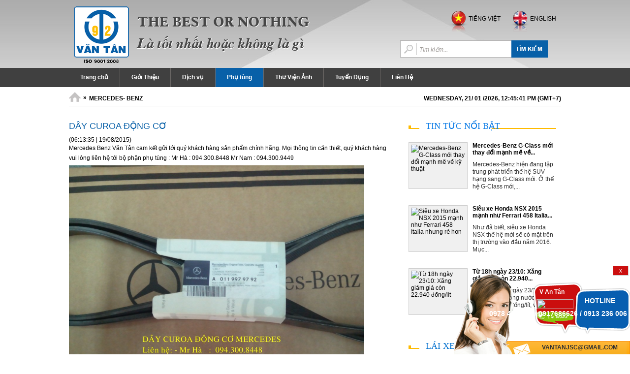

--- FILE ---
content_type: text/html
request_url: https://autovantan.com.vn/vn/day-curoa-dong-co_p1633.html
body_size: 6582
content:
<!DOCTYPE html PUBLIC "-//W3C//DTD XHTML 1.0 Transitional//EN" "http://www.w3.org/TR/xhtml1/DTD/xhtml1-transitional.dtd">
<html xmlns="http://www.w3.org/1999/xhtml">
<head>
    <meta http-equiv="content-type" content="text/html" charset="utf-8"/>
    <meta name="author" content="forumit.vn" />
    <link rel="stylesheet" type="text/css" href="https://autovantan.com.vn/style/css/style.css"/>
    <link href="https://autovantan.com.vn/style/css/fancybox/jquery.fancybox-buttons.css" rel="stylesheet" type="text/css" />
    <title>DÂY CUROA ĐỘNG CƠ</title>
    <script type="text/javascript" src="https://autovantan.com.vn/style/js/jquery.js"></script>
    <meta name="keywords" content="" />
    <meta name="description" content="DÂY CUROA ĐỘNG CƠ" />
    <link rel="icon" href="https://autovantan.com.vn/favicon.ico" type="image/x-icon" />
    <script type="text/javascript">
        var base_url = 'https://autovantan.com.vn/';
        var base_img = 'https://autovantan.com.vn/style/img/';
    </script>
<!-- Global site tag (gtag.js) - Google Analytics -->
<script async src="https://www.googletagmanager.com/gtag/js?id=G-5N1YEQF7DC"></script>
<script>
  window.dataLayer = window.dataLayer || [];
  function gtag(){dataLayer.push(arguments);}
  gtag('js', new Date());

  gtag('config', 'G-5N1YEQF7DC');
</script>
</head>

<body>
<div class="hd">
    <div class="header">
        <div class="logo">
            <a href="https://autovantan.com.vn/vn" title="AUTO V   AN TÂN"><img src="http://autovantan.com.vn/public/media/media/images/logo/logo(1).png" alt="AUTO V   AN TÂN" title="AUTO V   AN TÂN"/></a>
			<h1><a href="https://autovantan.com.vn/" title="Phụ tùng xe, dịch vụ sửa chữa">Phụ tùng xe, dịch vụ sửa chữa</a></h1>
        </div><!-- end .logo-->
        <div class="lang_ad">
            <div class="lang">
                <a href="https://autovantan.com.vn/vn" title="Tiếng Việt"><img src="https://autovantan.com.vn/style/img/vn.png" alt="Tiếng Việt" title="Tiếng Việt" /><font style="padding-right:20px;">TIẾNG VIỆT</font></a>
                <a href="https://autovantan.com.vn/en" title="English"><img src="https://autovantan.com.vn/style/img/en.png" alt="English" title="English" /><font>ENGLISH</font></a>
            </div>
        </div><!-- end .lang_ad-->
        <div class="search" id="sch">
            <form method="" id="nsearch" name="">
                <input id="key" type="text" value="Tìm kiếm..." onfocus="this.value=(this.value=='Tìm kiếm...') ? '' : this.value;" />
                <input id="searchbutton" type="submit" onclick="" value="" name=""/>
            </form>

            <script type="text/javascript">
                $('#nsearch').submit(function(){
                    var key = $('#key').val();
                    if(key == '' || key == "Tìm kiếm...")
                    {
                        alert('Mời bạn nhập vào từ khóa tìm kiếm');
                        $('#key').focus();
                        return false
                    }
                    window.location.href='https://autovantan.com.vn/vn/'+'tim-kiem/'+encodeURIComponent(key);
                    // window.location.href = base_url +'tim-kiem/'+encodeURIComponent(key);
                    return false;
                });
            </script>
        </div>
    </div><!-- end .header-->
</div><!-- end .hd-->
<div class="clear"></div>
<div class="navigation">
    <ul>
        <li  ><h2><a href="https://autovantan.com.vn/vn" title="AUTO V   AN TÂN">Trang chủ</a></h2></li>
         <li ><h3><a href="https://autovantan.com.vn/vn/gioi-thieu.html" title ="Giới Thiệu">Giới Thiệu</a></h3><ul><li><h3><a href="https://autovantan.com.vn/vn/gioi-thieu_doi-ngu-cua-chung-toi.html" title="Đội ngũ của chúng tôi">Đội ngũ của chúng tôi</a></h3></li></ul></li> <li ><h3><a href="https://autovantan.com.vn/vn/dich-vu.html" title ="Dịch vụ">Dịch vụ</a></h3><ul><li><h3><a href="https://autovantan.com.vn/vn/dich-vu_sua-chua.html" title="Sửa chữa">Sửa chữa</a></h3></li><li><h3><a href="https://autovantan.com.vn/vn/dich-vu_bao-duong.html" title="Bảo Dưỡng">Bảo Dưỡng</a></h3></li><li><h3><a href="https://autovantan.com.vn/vn/dich-vu_bao-hanh.html" title="Bảo Hành">Bảo Hành</a></h3></li><li><h3><a href="https://autovantan.com.vn/vn/dich-vu_dong-son.html" title="Đồng Sơn">Đồng Sơn</a></h3></li><li><h3><a href="https://autovantan.com.vn/vn/dich-vu_cham-soc-o-to.html" title="CHĂM SÓC Ô TÔ">CHĂM SÓC Ô TÔ</a></h3></li></ul></li> <li class="current"><h3><a href="https://autovantan.com.vn/vn/phu-tung.html" title ="Phụ tùng">Phụ tùng</a></h3><ul><li><h3><a href="https://autovantan.com.vn/vn/phu-tung_mercedes--benz.html" title="Mercedes- Benz">Mercedes- Benz</a></h3></li><li><h3><a href="https://autovantan.com.vn/vn/phu-tung_honda.html" title="Honda">Honda</a></h3></li><li><h3><a href="https://autovantan.com.vn/vn/phu-tung_nissan.html" title="Nissan">Nissan</a></h3></li></ul></li> <li ><h3><a href="https://autovantan.com.vn/vn/thu-vien-anh.html" title ="Thư Viện Ảnh">Thư Viện Ảnh</a></h3></li> <li ><h3><a href="https://autovantan.com.vn/vn/tuyen-dung.html" title ="Tuyển Dụng">Tuyển Dụng</a></h3></li> <li ><h3><a href="https://autovantan.com.vn/vn/lien-he.html" title ="Liên Hệ">Liên Hệ</a></h3></li>    </ul>

</div><!-- end .navigation-->
<div class="clear"></div><div class="content">
    <div class="top_product_list">
        <div class="product_current">
            <h2><a href="https://autovantan.com.vn/" title="AUTO V   AN TÂN"><img src="https://autovantan.com.vn/style/img/home.png" style="padding-top: 10px;"/></a></h2>
            <h2><a href="#"  style="margin-top: -2px;">»</a></h2>
            <h2><a title="Mercedes- Benz" href="https://autovantan.com.vn/vn/phu-tung_mercedes--benz.html">Mercedes- Benz</a></h2>
        </div>
        <div class="date">
            <span>Wednesday, 21/ 01 /2026, 12:45:41 pm (GMT+7)</span>
        </div>
    </div><!-- end .top_product_list -->
    <div class="left">
        <div class="detail">
            <h1>DÂY CUROA ĐỘNG CƠ</h1>
            <span>(06:13:35 | 19/08/2015)</span>
            <p>Mercedes Benz Văn Tân cam kết gửi tới quý khách hàng sản phẩm chính hãng. Mọi thông tin cần thiết, quý khách hàng vui lòng liên hệ tới bộ phận phụ tùng :

Mr Hà    : 094.300.8448
Mr Nam : 094.300.9449</p>
            <div class="clear"></div>
            <div class="clear"></div>
            <!-- AddThis Button BEGIN -->
        <div class="addthis_toolbox addthis_default_style " style=" margin-bottom:5px;float: right; margin-right: 17px; padding-top: 0px;">
            <p>
                <!-- Button ChienLuocMoi -->
            <div class="addthis_toolbox addthis_default_style " style="float: right;">
                <a class="addthis_button_facebook_like" fb:like:layout="button_count" style="margin-top:-7px;"></a>
                <a class="addthis_button_tweet" style="width: 81px;"></a>
                <a class="addthis_button_google_plusone" g:plusone:size="width" style="margin-left:-20px;"></a>
                <a class="addthis_button_pinterest_pinit" pi:pinit:layout="horizontal" style="width: 80px;"></a>
                <a class="addthis_counter addthis_pill_style"></a>
                <div class="clear;"></div>
            </div>
            <script type="text/javascript" src="//s7.addthis.com/js/300/addthis_widget.js#pubid=xa-5254127c1833f872"></script>
            <!-- Button ChienLuocMoi END -->
            </p>

        </div>
         <div class="clear"></div>
        <!-- AddThis Button END -->
            <div class="clear"></div>
            


            <p><p><input width="600" type="image" height="450" src="http://autovantan.com.vn/public/media/media/images/phu-tung/Mercedes/IMG_20150819_093316.jpg" /></p></p>
            <div id="fb-root"></div>
            <script>(function(d, s, id) {
                    var js, fjs = d.getElementsByTagName(s)[0];
                    if (d.getElementById(id)) return;
                    js = d.createElement(s); js.id = id;
                    js.src = "//connect.facebook.net/vi_VN/all.js#xfbml=1";
                    fjs.parentNode.insertBefore(js, fjs);
                }(document, 'script', 'facebook-jssdk'));</script>
            <div class="face">
                <h4 style="margin-top:10px; margin-bottom:10px; float:left;">Bạn hãy đăng nhập vào Facebook để thực hiện bình luận và chia sẻ bản tin này với bạn bè.</h4>
                <div class="clear"></div>
				<div class="fb-comments"  data-href="https://autovantan.com.vn/vn/day-curoa-dong-co_p1633.html" data-numposts="5" data-width ="655" ></div>
            </div>
        </div><!-- end .detail-->
         <div class="other">
						<h1>các phụ tùng khác</h1>
						<ul> <li>
                                    <a href="https://autovantan.com.vn/vn/loc-gio-dong-co-mercedes-_p1630.html" title="LỌC GIÓ ĐỘNG CƠ MERCEDES "><img src="http://autovantan.com.vn/public/media/media/images/phu-tung/Mercedes/IMG_20150819_093055.jpg" alt="LỌC GIÓ ĐỘNG CƠ MERCEDES " title="LỌC GIÓ ĐỘNG CƠ MERCEDES " /></a>
                                    <a href="https://autovantan.com.vn/vn/loc-gio-dong-co-mercedes-_p1630.html" title="LỌC GIÓ ĐỘNG CƠ MERCEDES "><h3>LỌC GIÓ ĐỘNG CƠ MERCEDES </h3></a>
                                  </li> <li>
                                    <a href="https://autovantan.com.vn/vn/dong-ho-taplo-mb100--mb140_p1631.html" title="ĐỒNG HỒ TAPLO MB100 -MB140"><img src="http://autovantan.com.vn/public/media/media/images/phu-tung/Mercedes/IMG_20150819_093149.jpg" alt="ĐỒNG HỒ TAPLO MB100 -MB140" title="ĐỒNG HỒ TAPLO MB100 -MB140" /></a>
                                    <a href="https://autovantan.com.vn/vn/dong-ho-taplo-mb100--mb140_p1631.html" title="ĐỒNG HỒ TAPLO MB100 -MB140"><h3>ĐỒNG HỒ TAPLO MB100 -MB140</h3></a>
                                  </li> <li>
                                    <a href="https://autovantan.com.vn/vn/vo-guong-chieu-hau_p1632.html" title="VỎ GƯƠNG CHIẾU HẬU"><img src="http://autovantan.com.vn/public/media/media/images/phu-tung/Mercedes/IMG_20150819_093245.jpg" alt="VỎ GƯƠNG CHIẾU HẬU" title="VỎ GƯƠNG CHIẾU HẬU" /></a>
                                    <a href="https://autovantan.com.vn/vn/vo-guong-chieu-hau_p1632.html" title="VỎ GƯƠNG CHIẾU HẬU"><h3>VỎ GƯƠNG CHIẾU HẬU</h3></a>
                                  </li> <li>
                                    <a href="https://autovantan.com.vn/vn/cum-guong-chieu-hau_p1634.html" title="CỤM GƯƠNG CHIẾU HẬU"><img src="http://autovantan.com.vn/public/media/media/images/phu-tung/Mercedes/IMG_20150819_093400.jpg" alt="CỤM GƯƠNG CHIẾU HẬU" title="CỤM GƯƠNG CHIẾU HẬU" /></a>
                                    <a href="https://autovantan.com.vn/vn/cum-guong-chieu-hau_p1634.html" title="CỤM GƯƠNG CHIẾU HẬU"><h3>CỤM GƯƠNG CHIẾU HẬU</h3></a>
                                  </li> <li>
                                    <a href="https://autovantan.com.vn/vn/den-suong-mu_p1635.html" title="ĐÈN SƯƠNG MÙ"><img src="http://autovantan.com.vn/public/media/media/images/phu-tung/Mercedes/IMG_20150819_093515.jpg" alt="ĐÈN SƯƠNG MÙ" title="ĐÈN SƯƠNG MÙ" /></a>
                                    <a href="https://autovantan.com.vn/vn/den-suong-mu_p1635.html" title="ĐÈN SƯƠNG MÙ"><h3>ĐÈN SƯƠNG MÙ</h3></a>
                                  </li> <li>
                                    <a href="https://autovantan.com.vn/vn/den-hau_p1636.html" title="ĐÈN HẬU"><img src="http://autovantan.com.vn/public/media/media/images/phu-tung/Mercedes/IMG_20150819_093659.jpg" alt="ĐÈN HẬU" title="ĐÈN HẬU" /></a>
                                    <a href="https://autovantan.com.vn/vn/den-hau_p1636.html" title="ĐÈN HẬU"><h3>ĐÈN HẬU</h3></a>
                                  </li> <li>
                                    <a href="https://autovantan.com.vn/vn/cam-bien-toc-do_p1638.html" title="CẢM BIẾN TỐC ĐỘ"><img src="http://autovantan.com.vn/public/media/media/images/phu-tung/Mercedes/IMG_20150819_093812.jpg" alt="CẢM BIẾN TỐC ĐỘ" title="CẢM BIẾN TỐC ĐỘ" /></a>
                                    <a href="https://autovantan.com.vn/vn/cam-bien-toc-do_p1638.html" title="CẢM BIẾN TỐC ĐỘ"><h3>CẢM BIẾN TỐC ĐỘ</h3></a>
                                  </li> <li>
                                    <a href="https://autovantan.com.vn/vn/loc-dau-dong-co_p1641.html" title="LỌC DẦU ĐỘNG CƠ"><img src="http://autovantan.com.vn/public/media/media/images/phu-tung/Mercedes/IMG_20150819_095349.jpg" alt="LỌC DẦU ĐỘNG CƠ" title="LỌC DẦU ĐỘNG CƠ" /></a>
                                    <a href="https://autovantan.com.vn/vn/loc-dau-dong-co_p1641.html" title="LỌC DẦU ĐỘNG CƠ"><h3>LỌC DẦU ĐỘNG CƠ</h3></a>
                                  </li> <li>
                                    <a href="https://autovantan.com.vn/vn/quat-gio-dieu-hoa_p1642.html" title="QUẠT GIÓ ĐIỀU HÒA"><img src="http://autovantan.com.vn/public/media/media/images/phu-tung/Mercedes/IMG_20150819_094056.jpg" alt="QUẠT GIÓ ĐIỀU HÒA" title="QUẠT GIÓ ĐIỀU HÒA" /></a>
                                    <a href="https://autovantan.com.vn/vn/quat-gio-dieu-hoa_p1642.html" title="QUẠT GIÓ ĐIỀU HÒA"><h3>QUẠT GIÓ ĐIỀU HÒA</h3></a>
                                  </li> <li>
                                    <a href="https://autovantan.com.vn/vn/ma-phanh-truoc---sau-mercedes_p1643.html" title="MÁ PHANH TRƯỚC - SAU MERCEDES"><img src="http://autovantan.com.vn/public/media/media/images/phu-tung/Mercedes/IMG_20150819_094158.jpg" alt="MÁ PHANH TRƯỚC - SAU MERCEDES" title="MÁ PHANH TRƯỚC - SAU MERCEDES" /></a>
                                    <a href="https://autovantan.com.vn/vn/ma-phanh-truoc---sau-mercedes_p1643.html" title="MÁ PHANH TRƯỚC - SAU MERCEDES"><h3>MÁ PHANH TRƯỚC - SAU MERCEDES</h3></a>
                                  </li> <li>
                                    <a href="https://autovantan.com.vn/vn/loc-dau-so-tu-dong-mercedes_p1644.html" title="LỌC DẦU SỐ TỰ ĐỘNG MERCEDES"><img src="http://autovantan.com.vn/public/media/media/images/phu-tung/Mercedes/IMG_20150819_094253.jpg" alt="LỌC DẦU SỐ TỰ ĐỘNG MERCEDES" title="LỌC DẦU SỐ TỰ ĐỘNG MERCEDES" /></a>
                                    <a href="https://autovantan.com.vn/vn/loc-dau-so-tu-dong-mercedes_p1644.html" title="LỌC DẦU SỐ TỰ ĐỘNG MERCEDES"><h3>LỌC DẦU SỐ TỰ ĐỘNG MERCEDES</h3></a>
                                  </li> <li>
                                    <a href="https://autovantan.com.vn/vn/bom-xang---loc-xang-mercedes_p1645.html" title="BƠM XĂNG + LỌC XĂNG MERCEDES"><img src="http://autovantan.com.vn/public/media/media/images/phu-tung/Mercedes/IMG_20150819_094358.jpg" alt="BƠM XĂNG + LỌC XĂNG MERCEDES" title="BƠM XĂNG + LỌC XĂNG MERCEDES" /></a>
                                    <a href="https://autovantan.com.vn/vn/bom-xang---loc-xang-mercedes_p1645.html" title="BƠM XĂNG + LỌC XĂNG MERCEDES"><h3>BƠM XĂNG + LỌC XĂNG MERCEDES</h3></a>
                                  </li></ul></div>
    </div><!-- end .left--><div class="right">
     <div class="top_new2">
                        <div class="title_intro2"><a href="https://autovantan.com.vn/vn/tin-tuc-noi-bat.html" title="Tin tức nổi bật"><h2>Tin tức nổi bật</h2></a></div><ul><li>
                                <a href="https://autovantan.com.vn/vn/mercedes-benz-g-class-moi-thay-doi-manh-me-ve-ky-thuat_579.html" title="Mercedes-Benz G-Class mới thay đổi mạnh mẽ về kỹ thuật"><img src="http://autovantan.com.vn/public/media/media/images/tin-tuc/tin-tuc-noi-bat/11.jpg" title="Mercedes-Benz G-Class mới thay đổi mạnh mẽ về kỹ thuật" alt ="Mercedes-Benz G-Class mới thay đổi mạnh mẽ về kỹ thuật" /></a>
                                <a href="https://autovantan.com.vn/vn/mercedes-benz-g-class-moi-thay-doi-manh-me-ve-ky-thuat_579.html" title="Mercedes-Benz G-Class mới thay đổi mạnh mẽ về kỹ thuật"><h3>Mercedes-Benz G-Class mới thay đổi mạnh mẽ về...</h3></a>
                                <p>Mercedes-Benz hiện đang tập trung phát triển thế hệ SUV hạng sang G-Class mới. Ở thế hệ G-Class mới,...</p>
                            </li><li>
                                <a href="https://autovantan.com.vn/vn/sieu-xe-honda-nsx-2015-manh-nhu-ferrari-458-italia-nhung-re-hon_578.html" title="Siêu xe Honda NSX 2015 mạnh như Ferrari 458 Italia nhưng rẻ hơn"><img src="http://autovantan.com.vn/public/media/media/images/tin-tuc/tin-tuc-noi-bat/14.jpg" title="Siêu xe Honda NSX 2015 mạnh như Ferrari 458 Italia nhưng rẻ hơn" alt ="Siêu xe Honda NSX 2015 mạnh như Ferrari 458 Italia nhưng rẻ hơn" /></a>
                                <a href="https://autovantan.com.vn/vn/sieu-xe-honda-nsx-2015-manh-nhu-ferrari-458-italia-nhung-re-hon_578.html" title="Siêu xe Honda NSX 2015 mạnh như Ferrari 458 Italia nhưng rẻ hơn"><h3>Siêu xe Honda NSX 2015 mạnh như Ferrari 458 Italia...</h3></a>
                                <p>Như đã biết, siêu xe Honda NSX thế hệ mới sẽ có mặt trên thị trường vào đầu năm 2016. Mục...</p>
                            </li><li>
                                <a href="https://autovantan.com.vn/vn/tu-18h-ngay-23-10--xang-giam-gia-con-22-940-dong-lit_577.html" title="Từ 18h ngày 23/10: Xăng giảm giá còn 22.940 đồng/lít"><img src="http://autovantan.com.vn/public/media/media/images/tin-tuc/tin-tuc-noi-bat/16.jpg" title="Từ 18h ngày 23/10: Xăng giảm giá còn 22.940 đồng/lít" alt ="Từ 18h ngày 23/10: Xăng giảm giá còn 22.940 đồng/lít" /></a>
                                <a href="https://autovantan.com.vn/vn/tu-18h-ngay-23-10--xang-giam-gia-con-22-940-dong-lit_577.html" title="Từ 18h ngày 23/10: Xăng giảm giá còn 22.940 đồng/lít"><h3>Từ 18h ngày 23/10: Xăng giảm giá còn 22.940...</h3></a>
                                <p>Từ 18h chiều ngày 23/10, giá xăng bán lẻ trong nước giảm tiếp thêm 550 đồng/lít, về mức 22.940...</p>
                            </li></ul>
                    </div><div class="top_new4">
							<div class="title_intro2"><a href="https://autovantan.com.vn/vn/lai-xe-an-toan.html" title="Lái xe an toàn"><h2>Lái xe an toàn</h2></a></div>
							<li>
								 <a href="https://autovantan.com.vn/vn/anh-nong-xe-suv-intrado-moi-cua-hyundai_571.html" title="Ảnh nóng xe SUV Intrado mới của Hyundai"><h3>Ảnh nóng xe SUV Intrado mới của Hyundai</h3></a>
                             </li><li>
								 <a href="https://autovantan.com.vn/vn/---muc-so-thi----xe-suv-hang-sang-range-rover-sport-svr-moi_569.html" title="“Mục sở thị” xe SUV hạng sang Range Rover Sport SVR mới"><h3>“Mục sở thị” xe SUV hạng sang Range Rover Sport SVR mới</h3></a>
                             </li></div>    
</div><!-- end .right-->
<div class="clear"></div>
</div><!-- end .content-->
<div class="clear"></div><style type="text/css">
	.link_web li{ float:left;text-decoration:none; list-style:none;} 
 </style>
<ul class="link_web" style="height:1px;text-indent: -9999px; position: relative; float:left; width:100%">
   <li><a href="https://noithathaiminh.com.vn/" title="nội thất nhựa đài loan">nội thất nhựa đài loan</a></li>    <li><a href="https://bactrangsuc.vn/bac-trang-suc_trang-suc-nu_lac-tay-va-vong-tay-bac.html" title="lắc tay bạc nữ , lac tay bac nu" style="color:#fff" target="_blank">lắc tay bạc nữ</a></li>     <li><a href="https://noithathaiminh.com.vn/tu-bep-nhua-dai-loan.html" title="tủ bếp nhựa">tủ bếp nhựa</a></li>    <li><a href="https://bactrangsuc.vn/bac-trang-suc_trang-suc-nu_nhan-bac-nu.html" title="nhẫn bạc nữ , nhan bac nu" style="color:#fff" target="_blank">nhẫn bạc nữ</a></li>    <li><a href="http://bactrangsuc.vn/bac-trang-suc_trang-suc-nam_lac-tay-bac-nam.html" title="lắc tay bạc nam, lac tay bac nam" style="color:#cf0202">lắc tay bạc nam</a></li>    <li><a href=" https://bactrangsuc.vn/bac-trang-suc_trang-suc-nam_day-chuyen-bac-nam.html " title="mặt dây chuyền bạc" style="color:#cf0202">mặt dây chuyền bạc</a></li>    <li><a href=" https://bactrangsuc.vn/bac-trang-suc_trang-suc-nu_mat-day-chuyen-bac-nu.html" title="mặt dây chuyền bạc nữ ">mặt dây chuyền bạc nữ</a></li>	<li><a href=" https://bactrangsuc.vn/bac-trang-suc_trang-suc-nu_day-chuyen-bac.html" title="dây chuyền bạc nữ ">dây chuyền bạc nữ</a></li>	<li><a href="https://bactrangsuc.vn/bac-trang-suc_trang-suc-nu_dong-ho-bac.html" title="đồng hồ bạc "> đồng hồ bạc </a></li>	<li><a href="https://bactrangsuc.vn/bac-trang-suc_trang-suc-nam_day-chuyen-bac-nam.html" title=" dây chuyền bạc nam , day chuyen bac nam"> dây chuyền bạc nam </a></li>    <li><a href="https://bactrangsuc.vn/bac-trang-suc_trang-suc-nam_nhan-bac-nam.html" title="nhẫn bạc nam , nhan bac nam">nhẫn bạc nam</a></li>    <li><a href="https://noithathaiminh.com.vn/tu-bep-nhua-dai-loan.html" title="tủ bếp nhựa đài loan">tủ bếp nhựa đài loan</a></li>    <li><a href="https://noithathaiminh.com.vn/giuong-ngu-nhua-dai-loan.html" title="giường ngủ nhựa đài loan">giường ngủ nhựa đài loan</a></li>    <li><a href="https://noithathaiminh.com.vn/tu-quan-ao-nhua-dai-loan.html" title="tủ quần áo nhựa đài loan">tủ quần áo nhựa đài loan</a></li>    <li><a href="https://starsmec.vn/" title="Phòng khám chấn thương thể thao">Phòng khám chấn thương thể thao</a></li>     <li><a href="https://noithathaiminh.com.vn/tu-bep-nhua-dai-loan.html" title="tủ bếp nhựa">tủ bếp nhựa</a></li>    <li><a href="https://starsmec.vn/chan-thuong-lat-co-chan-dieu-tri-nhu-the-nao-_787.html" title="chữa lật cổ chân">chữa lật cổ chân</a></li>     <li><a href="https://noithathaiminh.com.vn/tu-nhua-dai-loan.html" title="tủ nhựa đài loan">tủ nhựa đài loan</a></li>    <li><a href=" https://bactrangsuc.vn/" title="trang sức bạc, trang suc bac thai, trang sức bạc thái">trang sức bạc thái</a></li>    <li><a href="https://starsmec.vn/nhung-luu-y-quan-trong-khi-tiem-huyet-tuong-giau-tieu-cau_801.html" title="tiêm huyết tương giàu tiểu cầu">tiêm huyết tương giàu tiểu cầu</a></li><li><a href="https://vexehagiang.vn/" title="vé xe hà giang">vé xe hà giang</a></li>		<li><a href="https://vexehagiang.vn/xe-quang-tuyen.html" title="xe quang tuyến">xe quang tuyến</a></li>		<li><a href="https://vexehagiang.vn/xe-quang-giang.html" title="xe quang giang">xe quang giang</a></li>		<li><a href="https://vexehagiang.vn/xe-quang-dao.html" title="xe quang đạo">xe quang đạo</a></li>		<li><a href="https://vexehagiang.vn/xe-bang-phan.html" title="xe bằng phấn">xe bằng phấn</a></li>		<li><a href="https://vexehagiang.vn/xe-dang-quang.html" title="xe đăng quang">xe đăng quang</a></li>		<li><a href="https://vexehagiang.vn/xe-thanh-dao.html" title="xe thành đào">xe thành đào</a></li>		<li><a href="https://vexehagiang.vn/xe-quang-nghi.html" title="xe quang nghị">xe quang nghị</a></li>		<li><a href="https://vexehagiang.vn/xe-ngoc-cuong.html" title="xe ngọc cường">xe ngọc cường</a></li>	<li><a href="https://vexehagiang.vn/xe-ngoc-son.html" title="xe ngọc sơn">xe ngọc sơn</a></li>	<li><a href="https://vexehagiang.vn/xe-giuong-nam.html" title="xe giường nằm hà nội hà giang">xe giường nằm hà nội hà giang</a></li>	<li><a href="https://vexehagiang.vn/top-8-xe-cung-dien-di-dong-tot-nhat-ha-noi-ha-giang_1674.html" title="xe cung điện hà giang hà nội">xe cung điện hà giang hà nội</a></li>	<li><a href="https://vexehagiang.vn/tuyen-xe-ha-noi-ha-giang.html" title="xe khách hà giang hà nội">xe khách hà giang hà nội</a></li>	<li><a href="https://vexehagiang.vn/tuyen-xe-ha-noi-ha-giang.html" title="xe khách hà nội hà giang">xe khách hà nội hà giang</a></li>	<li><a href="https://vexehagiang.vn/tuyen-xe-ha-noi-ha-giang.html" title="xe hà nội hà giang">xe hà nội hà giang</a></li>		<li><a href="https://vexehagiang.vn/tuyen-xe-ha-noi-ha-giang.html" title="xe hà giang hà nội">xe hà giang hà nội</a></li>
	</ul><div class="footer">
    <div class="top">
        

    </div>
    <div class="clear"></div>
    <div class="f-center">
        <ul>
            <li>
                                    <a href="http://autovantan.com.vn/" target="_blank">
                                     <img  alt="Mercedes" src="http://autovantan.com.vn/public/media/media/files/1.png"></a>
                                </li><li>
                                    <a href="http://autovantan.com.vn/" target="_blank">
                                     <img  alt="bmw" src="http://autovantan.com.vn/public/media/media/files/2.jpg"></a>
                                </li><li>
                                    <a href="http://autovantan.com.vn/" target="_blank">
                                     <img  alt="audi" src="http://autovantan.com.vn/public/media/media/files/3.jpg"></a>
                                </li><li>
                                    <a href="http://autovantan.com.vn/" target="_blank">
                                     <img  alt="nisan" src="http://autovantan.com.vn/public/media/media/files/4.jpg"></a>
                                </li><li>
                                    <a href="http://autovantan.com.vn/" target="_blank">
                                     <img  alt="toyota" src="http://autovantan.com.vn/public/media/media/files/5.jpg"></a>
                                </li><li>
                                    <a href="http://autovantan.com.vn/" target="_blank">
                                     <img  alt="Mercedes 2" src="http://autovantan.com.vn/public/media/media/files/1.png"></a>
                                </li><li>
                                    <a href="http://autovantan.com.vn/" target="_blank">
                                     <img  alt="bmw 2" src="http://autovantan.com.vn/public/media/media/files/2.jpg"></a>
                                </li><li>
                                    <a href="http://autovantan.com.vn/" target="_blank">
                                     <img  alt="audi 2" src="http://autovantan.com.vn/public/media/media/files/3.jpg"></a>
                                </li><li>
                                    <a href="http://autovantan.com.vn/" target="_blank">
                                     <img  alt="nisan 2" src="http://autovantan.com.vn/public/media/media/files/4.jpg"></a>
                                </li><li>
                                    <a href="http://autovantan.com.vn/" target="_blank">
                                     <img  alt="toyota 2" src="http://autovantan.com.vn/public/media/media/files/5.jpg"></a>
                                </li>        </ul>
        <div class="clear"></div>
    </div>
    <div class="clear"></div>
    <div class="bottom">
        <div class="lf">
            <p><p>&nbsp;Address: Trung t&acirc;m dịch vụ Mercedes V An T&acirc;n Đường V&otilde; Ch&iacute; C&ocirc;ng, H&agrave; Nội. ĐT: 0978488246</p>
<p>&nbsp;</p></p>
            <p>Tel:   &   /  Fax:     /  Email: vantanjsc@gmail.com</p>
        </div>

        <div class="rt">
            <div><p>Copyright @ 2014 By Autovantan.com</p></div>
            <div class="clear"></div>
            <ul>
                <li>
                                    <a href="https://www.facebook.com/pages/Mercedes-Benz-V%C4%83n-T%C3%A2n-II/1525757150973709?ref=hl" target="_blank">
                                     <img  alt="Facebook" src="http://autovantan.com.vn/public/media/media/files/face.png"></a>
                                </li><li>
                                    <a href="http://autovantan.com.vn/" target="_blank">
                                     <img  alt=" Youtube" src="http://autovantan.com.vn/public/media/media/files/youtube.png"></a>
                                </li><li>
                                    <a href="http://autovantan.com.vn/" target="_blank">
                                     <img  alt=" Twitter" src="http://autovantan.com.vn/public/media/media/files/tw.png"></a>
                                </li><li>
                                    <a href="http://autovantan.com.vn/" target="_blank">
                                     <img  alt="Google" src="http://autovantan.com.vn/public/media/media/files/goo.png"></a>
                                </li><li>
                                    <a href="http://autovantan.com.vn/" target="_blank">
                                     <img  alt="p" src="http://autovantan.com.vn/public/media/media/files/p.png"></a>
                                </li><li>
                                    <a href="http://autovantan.com.vn/" target="_blank">
                                     <img  alt="o" src="http://autovantan.com.vn/public/media/media/files/o.png"></a>
                                </li>
            </ul>
            <div class="clear"></div>
        </div>
        <div class="clear"></div>
    </div><!-- end .bottom-->

</div><!-- end .footer-->
<script type="text/javascript">


    function toggle_bb() {
        if ($(".bb_open").css('display') == 'none') {
            $(".bb_open").show();
            $(".bb_close").hide();
            $(".bottombar").toggle();
        }
        else if ($(".bb_close").css('display') == 'none') {
            $(".bb_open").hide();
            $(".bb_close").show();
            $(".bottombar").toggle();
        }
    }

    function toggle_bbL() {

        if ($(".bb_openL").css('display') == 'none') {
            $(".bb_openL").show();
            $(".bb_closeL").hide();
            $(".bottombarL").toggle();
        } else if ($(".bb_closeL").css('display') == 'none') {
            $(".bb_openL").hide();
            $(".bb_closeL").show();
            $(".bottombarL").toggle();
        }
    }

    function close_tab(){
        $(".bottombar").hide();
        $(".bb_close").hide();
        $(".bb_open").show();

    }

    setTimeout("close_tab()",10000);

</script>
<!-- Quảng cáo bên tay phải -->
<div id="bottombar">
    <div class="bb_open clearfix" style="display: none;">
        <marquee style="width: 255px;" behavior="alternate">
            <a style="color:#fff;text-decoration:none;font-weight:bold;display:inline;margin-top:4px;float:left; padding-left:10px;" href="#">
                Hỗ trợ trực tuyến 0978 488 246 / 0989 320 086              </a>
        </marquee>
        <a onclick="toggle_bb();" href="javascript://">
            <img width="21" border="0" height="23" alt="" style="float: right" src="https://autovantan.com.vn/style/img/open_popup.png">
        </a>
    </div>

    <div class="bb_close clearfix" style="display: block;">
        <a id="closebb" onclick="toggle_bb();">x</a>
    </div>

    <div class="bottombar" style="display: block;">
    <span id="bannerHolderHomeCenter29" style=" height:164px; width:333px;">
    <a href="#" target="_blank">
        <img width="333px" border="0" height="110px" src="https://autovantan.com.vn/style/img/img_f.png">
    </a>
    </span>
        <div class="emailto">

            <div class="httt1">
                <p>V  An Tân</p>
            </div>
            <div class="yahoo">
                <a  href="ymsgr:sendIM?dinhtan_pre">
                    <img style="width:75px; height:20px;" src="http://opi.yahoo.com/online?u=dinhtan_pre&m=g&t=2">
                </a>
            </div>
            <div class="skype">
                <a title="skype" href="skype: ">
                    <img style="width:75px; height:25px;" alt="" src="https://autovantan.com.vn/style/img/skype.png">
                </a>
            </div>
            <div class="httt2">
                <p>Hotline</p>
            </div>
            <div class="hotline2">
                <p>0978 488 246 / 0917686626 / 0913 236 006</p>
            </div>
            <div class="phone">
                <a href="mailto:vantanjsc@gmail.com">vantanjsc@gmail.com                </a>
            </div>

            </h4>
        </div>
    </div>
</div>

</body>
</html>

--- FILE ---
content_type: text/css
request_url: https://autovantan.com.vn/style/css/style.css
body_size: 3918
content:
/**** RESET CSS ****/
html,body,div,span,h1,h2,h3,h4,h5,h6,
p,a,font,img,b,u,i,ol,ul,li,fieldset,form {
margin: 0;
padding: 0;
border: 0;
outline: 0;
font-size: 12px;
vertical-align: baseline;
background: transparent;
}
.clear {
    clear: both;
}
body {font-size: 12px;font-family:  "arial",tahoma, sans-serif;}

ol,ul {list-style: none;}

a {text-decoration: none;color:black;}

a img {border: none;}

img {vertical-align: center;}

:focus {outline:0;}

.uppercase {text-transform: uppercase;}

.bold {font-weight: bold;}
/**************************** AU TO VĂN TÂN *******************/
        /******* HEADER *****/

.hd{width: 100%;background: url(../img/bg-header.png);}
.sl{width: 100%;margin: 0px auto;background: url(../img/bg_slider.jpg); background-position: center;background-position-x: center;
            }
.header{width: 1000px;margin: 0px auto;height: 138px;}
.header .logo{float: left;width: 500px;height: 138px;margin-left: 10px;}
.header .logo a img{float: left;width: 479px;height: 115px;margin-top: 13px;}
.header .logo h1 a {display: block;height: 59px;margin-top: -500px;text-indent: -9999px;width: 59px;
}
.lang_ad {right: 0px;float: right;width: 480px;height: 77px;}
.lang {padding-top: 22px;text-align: right;float: right;margin-right: 10px;}
.lang a font{text-transform: uppercase;float: left;margin-top: 9px;white-space:nowrap;}
.lang a img {float: left;width: 40px;}

.search {float: right; height: 35px;position: relative;margin-top: 5px;
                right: 0px;background: url(../img/search.png) no-repeat 0 0;
                padding: 3px 0 4px 12px;}
.search form{height: 35px;}
.search input#key {border: none;height: 30px;line-height: 19px;  width: 200px;float: left;background: none;padding-left: 27px;
                            color: #a19d9a;font-style: italic;  font-size: 12px;}
.search input#searchbutton {float: left;background: none;border: none;height: 32px;  width: 86px;
                                cursor: pointer; } 
/******************* navigation *************************/
.navigation {background: #404040;height: 40px;width: 100%;margin: 0px auto; height: 39px;}
.navigation ul{list-style:none outside none;position:relative;z-index:99;height:39px;width: 1000px;margin: 0px auto;}
.navigation ul li{float:left;position:relative;height:39px;border-right: 1px solid #6c6866;}
.navigation ul li:last-child{border-right: none;}
.navigation ul li.current a,.navigation ul li:hover a{
	background:#0860a8;float:left;position:relative;
	color:#fff;height: 39px;
	}
.navigation li a{color:#FFF;display:block;font-weight:700;padding:00px 23px;height: 39px;line-height: 39px;white-space:nowrap;
}
.navigation li a h3{font-weight:normal;font-family:Arial, Helvetica, sans-serif;text-transform: uppercase;}
.navigation li ul{display:none;position:absolute;z-index:6;margin-top:39px;
	width:230px;border-radius:0 0 5px 5px;
}
.navigation li:hover ul{display:block}
.navigation ul li.current li a,.navigation ul li:hover li a{background:#404040;float:left;position:relative;
	color:#fff;height:36px;text-shadow:none;line-height: 36px;
}
.navigation ul li ul li{background:#404040;width:230px;border-right: none;
	border-bottom:1px solid #6c6866;
	height:34px!important
}
.navigation ul li ul li:last-child{}
.navigation li li a{display:block;font-weight:700;width:200px; font-size:12px;
		color:#303030;height:34px!important;padding:0px 15px;margin-left:0px;
		}
		
.navigation li li:hover a{color:#fff!important;
	background:#0860a8!important; 
	margin-left:0px;
	width:200px; 
	}

/*************** CONTENT ***************************/
            /**** left *****/
            /*** giới thiệu ****/
.content{width: 1000px;margin: 0px auto;}
.content .left{float: left;width: 660px;margin-top: 30px;}
.content .left .top_new1{float: left;width: 660px;border-bottom: 1px solid #eeeeee;padding-bottom: 20px;}
.content .left .top_new1 a h2{float: left;width: 650px;text-transform: uppercase;color: #0860a8;font-size: 18px;
        font-weight: normal;line-height: 21px;}

.content .left .top_new1 a:hover h2{color: #ffbb00;}
.content .left .top_new1 p{float: left;width: 650px;line-height: 18px;}
.content .left .top_new1 ul{float: left;width: 650px;margin-top: 20px;}
.content .left .top_new1 ul li{float: left;width: 200px;padding-left: 15px;
            background-image: url(../img/ico1.png);
            background-repeat: no-repeat;background-position: 0px 2px;background-position-y:2px ;
}
.content .left .top_new1 ul li a{color: black;font-weight: bold;}
.content .left .top_new1 ul li a:hover{color: #ff9600;}
           /***** đội ngũ cán bộ -  dịch vụ mua xe cũ *******/
.content .left .top_new3{float: left;width: 660px;border-bottom: 1px solid #eeeeee;padding-bottom: 20px;margin-top: 35px;}
.content .left .top_new3 .doi-ngu{float: left;width: 308px;}
.content .left .top_new3 .doi-ngu a h2{float: left;width: 308px;text-transform: uppercase;color: #0c7ce6;font-size: 18px;
        font-weight: normal;line-height: 21px;}
.content .left .top_new3 .doi-ngu a:hover h2{color: #ffbb00;}
.content .left .top_new3 .doi-ngu a img{float: left;width: 308px;height: 235px;margin-top: 6px;}

.content .left .top_new3 .mua-xe{float: right;width: 310px;}
.content .left .top_new3 .mua-xe a h2{float: left;width: 310px;text-transform: uppercase;color: #0c7ce6;font-size: 18px;
        font-weight: normal;line-height: 21px;}
.content .left .top_new3 .mua-xe a:hover h2{color: #ffbb00;}
.content .left .top_new3 .mua-xe p{float: left;width: 310px;line-height: 18px;color: #303030;}
.content .left .top_new3 .mua-xe ul{float: left;width: 310px;margin-top: 8px;}
.content .left .top_new3 .mua-xe ul li{float: left;width: 295px;background-image: url(../img/ico2.png);
                     background-repeat: no-repeat;padding-left: 15px;margin: 8px 0;
                     background-position: 0px 2px;background-position-y: 2px;}
.content .left .top_new3 .mua-xe ul li a{color: #0860a8;}
.content .left .top_new3 .mua-xe ul li a:hover{color: #ffbb00;}

.car{float: left;width: 660px;}
.car ul{float: left;width: 660px;margin: 25px 0 35px 0;}
.car ul li{float: left;width: 315px;margin-right: 15px;margin-bottom: 10px;}
.car ul li a img{float: left;width: 315px;height: 100px;}
.car ul li a h3{float: left;width: 315px;text-transform: uppercase;color: #006fce;margin-top: 15px;}
.car ul li a:hover h3{color: #fbd10c;}
            /***** right ****/
.content .right{float: left;width: 300px;margin-right: 10px;margin-top: 30px;margin-left: 30px;}
.content .right .top_new2{float: left;width: 300px;padding-bottom: 10px;}
.content .right .top_new2 a h2{float: left;width: 300px;text-transform: uppercase;color: #0c7ce6;font-size: 18px;
        font-weight: normal;line-height: 21px;}
.content .right .top_new2 a:hover h2{color: #ffbb00;}
.content .right .top_new2 ul{float: left;width: 300px;margin-top: 5px;}
.content .right .top_new2 ul li{float: left;width: 300px;padding: 15px 0;}
.content .right .top_new2 ul li:first-child{float: left;width: 300px;padding-top: 0px;}
.content .right .top_new2 ul li a img{float: left;width: 110px;height: 85px;margin-right: 10px;
            border: 1px solid #cdcdcd;padding: 4px;background: #f0f0f0;}
.content .right .top_new2 ul li a h3{float: left;width: 170px;}
.content .right .top_new2 ul li a:hover h3{color: #ffbb00;}
.content .right .top_new2 ul li p{float: left;width: 170px;color: #303030;line-height: 15px;margin-top: 10px;}

.content .right .top_new4{float: left;width: 300px;margin-top: 25px;}
.content .right .top_new4 a h2{float: left;width: 300px;text-transform: uppercase;color: #006fce;font-size: 18px;
        font-weight: normal;line-height: 21px;}
.content .right .top_new4 a:hover h2{color: #fbd10c;}
.content .right .top_new4 li{margin-top: 13px;float: left;width: 285px;padding-left: 15px;list-style: none;
        background-image: url(../img/ico3.png);background-repeat: no-repeat;
        background-position: 0px 4px;background-position-y: 4px;}
.content .right .top_new4 li:hover a{color: #0860a8;}
/********************* footer ***************************/
.footer{width: 100%; margin: 0px auto;padding-bottom: 10px;background: #e7e7e7;margin-top:25px;}
.footer .top{width: 100%; margin: 0px auto;height: 39px;border-top: 1px solid #cdcdcd;border-bottom:  1px solid #cdcdcd;
        }
.footer .top li {margin: 0px auto;list-style: none;height: 39px;text-align: center;}
.footer .top li a {color: #0860a8;border-right: 2px solid #8da9cc;padding: 0 15px;line-height: 39px;}
.footer .top li a:last-child{border-right: none;}
.footer .top li a:hover{color: #ffbb00;}

.footer .bottom{width: 1000px; margin: 0px auto;padding-bottom: 15px;}
.footer .bottom .lf{float: left;width: 730px;margin-left: 10px;margin-top: 20px;}
.footer .bottom .lf p{float: left;width: 730px;line-height: 20px;}

.footer .bottom .rt{float: left;width: 250px;margin-right: 10px;margin-top: 20px;}
.footer .bottom .rt p{float: right;line-height: 20px;}
.footer .bottom .rt ul{float: right;margin-top: 8px;}
.footer .bottom .rt ul li{float: left;margin: 0 2px;margin-right: 5px;}
.footer .bottom .rt ul li:last-child{margin-right: 0px;}
.footer .bottom .rt ul li img{float: left;}

.footer .f-center{width: 1000px;margin: 0px auto;margin-top: 20px;}
.footer .f-center ul{width: 1000px;margin: 0px auto;float: left;}
.footer .f-center ul li{margin: 0px auto;text-align: center;width: 59px;height: 56px;float: left;margin: 0 20px;
}
.footer .f-center ul li a img{width: 53px;height: 48px;float: left;padding: 3px;border: 1px solid #8dacd6;border-radius: 3px;}
/******************* TRANG DETAIL ***************/
.top_product_list {width: 1000px;margin: 0px auto;height: 38px;border-bottom: 1px solid #cdcdcd;}
.top_product_list .product_current{width: 675px;float: left;height: 38px; 
                    
                    }
.top_product_list .product_current h2 a{line-height: 47px; height: 38px;margin-right: 5px;white-space: nowrap;
    float: left;text-transform: uppercase;font-size: 12px;}
.top_product_list .date{float: right;width: 325px;}
.top_product_list .date span{float: right;text-transform: uppercase;font-weight: bold;line-height: 47px;height: 38px;}


.title_intro {width: 660px;float: left;height: 38px;background-image: url('../img/bg-tt1.png');
        background-repeat: no-repeat;background-position-y: 9px;
        background: url('../img/bg-tt1.png') no-repeat scroll -2px 9px rgba(0, 0, 0, 0);
    }
.title_intro1 {width: 660px;float: left;height: 38px;}
.title_intro3 {width: 306px;float: left;height: 38px;}
        
.title_intro2 {width: 300px;float: left;height: 38px;background-image: url('../img/bg-tt2.png');
        background-repeat: no-repeat;background-position-y: 9px;
        background: url('../img/bg-tt2.png') no-repeat scroll -2px 9px rgba(0, 0, 0, 0);
    }
.title_intro a h2 {color: #0860a8;float: left;font-weight: normal;line-height: 34px;margin-left: 35px;
        text-transform: uppercase;font-size: 18px;font-family: myriad pro;
}
.title_intro2 a h2 {color: #0860a8;float: left;font-weight: normal;line-height: 34px;margin-left: 35px;
        text-transform: uppercase;font-size: 18px;font-family: myriad pro;
}

.news{float: left;width: 660px;}
.news ul{float: left;width: 660px;}
.news ul li{float: left;width: 660px;padding: 15px 0;border-bottom: 1px dashed #cdcdcd;}
.news ul li a img{float: left;width: 170px;height: 120px;padding: 3px;border: 1px solid #cdcdcd;
        box-shadow: 1px 1px 2px 2px #e9e9e9;margin-right: 15px;}
.news ul li a h3{float: left;width: 467px;color: #2d6eaf;}
.news ul li span{float: left;width: 467px;color: #909090;margin-top: 10px;}
.news ul li p{float: left;width: 467px;margin-top: 5px;line-height: 24px;font-family: arial;}

/****************** phân trang *****************************/

.page1{margin:0 auto;text-align:center;margin-top:20px;margin-bottom:20px;float:left;width: 660px;}
.page1 ul{margin-top:10px;margin-left: 250px;width: 369px;}
.page1 ul li{float: left;margin-right: 15px;list-style:none; border-bottom: none; width: 20px;}
.page1 ul li.end{width: 80px;}
.page1 ul li,.ct_news_item_list .page1 ul li a{color:#303030!important;font-size:14px;text-decoration:none;}
.page1 ul li.current a,.page1 ul li a.current{
  color: #fff!important;padding:1px 7px;border-radius: 7px ;background:#303030;border: 1px solid #fff;
  text-decoration:none;box-shadow: 0px 0px 1px 1px #a9a9a9;
}	


/*********** trang chi tiết***********************/
.detail{float: left;width: 650px;margin: 0px auto;margin-right: 10px;}
.detail h1{float: left;width: 650px;font-size: 18px;color: #0860a8;text-transform: uppercase;font-weight: normal;line-height: 21px;margin-bottom:10px;}
.detail span{float: left;}
.detail p{float: left;width: 650px;line-height: 20px;}

.other{float: left;width: 650px;margin: 0px auto;margin-right: 10px;margin-top: 30px;}
.other h1{float: left;width: 650px;text-transform: uppercase;color: #0860a8;font-size: 18px;font-weight: normal;}
.other ul{float: left;width: 650px;margin-top: 20px;}
.other ul li{float: left;width: 180px;margin: 15px 18px;height: 180px;}
.other ul li a img{float: left;width: 180px;height: 120px; padding: 3px;
    border: 1px solid #CCCCCC;box-shadow: 1px 1px 2px 2px #E8E8E8;}
.other ul li a h3{float: left;width: 188px;margin-top: 10px;font-weight: normal;line-height: 18px;}



/********************** TRANG: THƯ VIỆN ẢNH *****************/
.center_images{float: left;width: 660px;}
.center_images ul.anh{float: left;margin-top: 20px;}
.center_images ul.anh li{background: url(../img/bg_img.png) no-repeat scroll 0 0 rgba(0,0,0,0)!important;
        float: left;height: 220px;margin-bottom: 10px;margin-left: 10px;margin-right: 10px;
        position: relative;width: 200px;}
.center_images ul.anh li a img{border-radius: 3px;height: 120px;
        margin-bottom: 10px;margin-left: 13px;margin-top: 10px;width: 178px;}

.center_images ul.anh li a h3 {color: #303030;padding-top: 15px;padding-bottom: 10px;width: 199px;border-bottom: none;
                            font-family: "Times New Roman", Times, serif;font-size: 15px;text-align: center;float: left;}
.center_images ul.anh li a:hover h3{color: #0083C7;}
.center_images ul.anh li p{float: left;font-size: 12px;margin-bottom: 5px;width: 100px;background: none;margin-left: 10px;}
.center_images ul.anh li span{color: #454545;background-image: none;float: right;margin-right: 10px;}


/***************** TRANG CHI TIẾT HÌNH ẢNH ***************************/
.center_images_detail{float: left;width: 675px;}
.center_images_detail ul li{float: left;width: 210px;height: 195px;margin: 10px 15px 10px 0px;border-bottom: none;}
.center_images_detail ul li a img{width: 198px;height: 140px;margin-bottom: 10px;border-radius: 3px;
                                border: 1px solid #ccc;box-shadow: 1px 1px 2px 2px #E8E8E8;padding: 3px;
                                }
.center_images_detail ul li p{text-align: center;font-weight: 700;color: #303030; font-size: 12px;
        font-family: "arial", tahoma, sans-serif;background-image: none;float: left;width: 203px;padding-left: 0px;}
.videos_list{float: left;margin-left: 0px;width: 674px;}
.videos_list a h2{font-size: 18px;color: #fff;text-transform: uppercase;padding-left: 10px;height: 39px;
    line-height: 40px;font-weight: normal;font-family: myriad pro;
    background-image: url(../img/bg-tt3.png);background-repeat: no-repeat;}
.top_videos_list a h2{background: #fff;border-radius: 5px 5px 0 0;line-height: 30px;padding-left: 10px;padding-right: 10px;
                float: left;margin-left: 10px;text-transform: uppercase;color: #0078B6;margin-top: 3px;font-weight: 700;}



/******************** TRANG LIÊN HỆ *********************/
.left form {width: 600px;margin-left: 60px;margin-top: 30px;float: left;margin-bottom: 20px;}
.left form label {display: block;float: left;font-size: 13px;line-height: 18px;
    margin-right: 5px;text-align: left;width: 120px;color: #303030;
}
.left form input[type="text"], .left form select, .left form textarea {
    border: 1px solid #CCCCCC;float: left;
    margin-bottom: 10px;width: 360px;height: 25px;
}
.left form span {color: #FF5555;float: left;font-weight: bold;line-height: 18px;margin-left: 2px;
}
.left form textarea {height: 150px;margin-top: 10px;}

.left form ul {border: none!important;}
.left form ul li {background: none!important;width: 500px;height: 40px!important;border: none;
}
.left form ul li p {
    background: url("../img/bg-p.png") no-repeat scroll 0 0 rgba(0, 0, 0, 0);
    float: left;font-size: 14px;font-weight: bold;height: 26px;line-height: 26px;margin-right: 5px;
    text-align: center;width: 103px;
}
#sent-info {background-color: #303030;border: medium none;border-radius: 3px;
    box-shadow: 0 1px 1px 0 #ccc;color: #fff;cursor: pointer;float: left;font-weight: bold;
    height: 27px;margin-bottom: 40px;margin-left: 250px;margin-top: 30px;width: 90px;
}
#reset {border: medium none;cursor: pointer;float: left;height: 27px;margin-bottom: 40px;
    margin-left: 10px;width: 90px;background-color: #303030;color: #fff;font-weight: bold;
    border-radius: 3px;box-shadow: 0px 1px 1px 0px #ccc;margin-top: 30px;
}



/*--------- HHTT footer -----------------*/

#bottombar{
    bottom:0;
    float:right;
    position:fixed;
    right:0;
    z-index:999;

}
.bb_open{
    background-color:#3947b2;
    float:right;
    height:22px;
    width:290px;
    border-radius:10px 0px 0px;
}
.bb_close a{
    background-color:#cb0e0e;
    border:1px solid #CCC;
    color:#FFF;
    display:block;
    float:right;
    margin:0 3px 0 0;
    padding:2px 12px;
    cursor: pointer;
}
.clearfix:after{clear:both;content:".";display:block;height:0;visibility:hidden}
.bottombar{
    float:right;
    margin-bottom:50px;
    padding:0;

}
.emailto{
    background: url("../img/httt.png") no-repeat scroll 0 0 rgba(0, 0, 0, 0);
    background-image:url("../img/httt.png");
    background-repeat:no-repeat;
    padding: 10px;
    position: absolute;
    width: 338px;
    right: 0px;
    bottom: 0px;
    height: 150px;
}
.emailto h2{color:red;font-size:16px;font-weight:700}
.httt1{
    position:absolute;
    position:fixed;
}
.httt1 p{
    bottom: 120px;
    position: fixed;
    right: 133px;
    color: #fff;
    font-weight: bold;
}

.yahoo{
    bottom:92px;
    color: #fff;
    font-weight: bold;
    position: fixed;
    right: 115px;
}
.skype{
    bottom: 62px;
    color: #fff;
    font-weight: bold;
    position: fixed;
    right: 115px;
}

.httt2{
    position:fixed;
}
.httt2 p{
    bottom: 101px;
    color: #fff;
    font-weight: bold;
    position: fixed;
    right: 30px;
    text-transform: uppercase;
    font-size: 14px;
}

.hotline2{
    position:fixed;
}
.hotline2 p{
    bottom: 75px;
    color: #fff;
    font-size: 14px;
    font-weight: bold;
    position: fixed;
    right: 6px;
    text-transform: uppercase;
}

.phone{
    bottom: 7px;
    position: fixed;
    right: 25px;
}
.phone a {
    color:#303030;
    text-transform:uppercase;
    font-weight:bold;
}

/****************** trang phụ tùng *************************/
.product{float: left;width: 660px;}
.product ul{float: left;width: 660px;}
.product ul li{float: left;width: 200px;margin-right: 20px;margin-top: 30px;margin-bottom: 10px;height: 400px}
.product ul li a img{float: left;width: 200px;height: 200px;}
.product ul li a h3{float: left;width: 200px;text-transform: uppercase;font-weight: bold;color: black;margin-top: 15px;}
.product ul li a:hover h3{color: #2b75c1;}
.product ul li p{color: #808080;float: left;width: 200px;margin-top: 10px;line-height: 18px;}
.product ul li a span{text-transform: uppercase;font-weight: bold;color: #fff;float: right;margin-top: 10px;
    background-image: url(../img/button2.png);background-repeat: no-repeat;
    width: 93px;height: 24px; padding-top: 11px;padding-left: 21px;}

.product ul li a:hover span{background-image: url(../img/button1.png);background-repeat: no-repeat;color: black;}











--- FILE ---
content_type: text/css
request_url: https://autovantan.com.vn/style/css/fancybox/jquery.fancybox-buttons.css
body_size: 882
content:
#fancybox-buttons{position:fixed;top:10px;left:0;width:100%;z-index:1005}
#fancybox-buttons ul{display:block;width:170px;height:30px;list-style:none;-webkit-box-shadow:0 1px 3px #000,0 0 0 1px rgba(0,0,0,.7),inset 0 0 0 1px rgba(255,255,255,.05);-moz-box-shadow:0 1px 3px #000,0 0 0 1px rgba(0,0,0,.7),inset 0 0 0 1px rgba(255,255,255,.05);background:#111 0 0 50% 50% 100%;border-radius:3px;margin:0 auto;padding:0}
#fancybox-buttons ul li{float:left}
#fancybox-buttons a{display:block;width:30px;line-height:30px;text-indent:-9999px;background-image:url('../../images/fancybox/fancybox_buttons.png');background-repeat:no-repeat}
#fancybox-buttons a.btnPrev{width:32px;background-position:6px 0}
#fancybox-buttons a.btnNext{background-position:-33px 0;border-right:1px solid #3e3e3e}
#fancybox-buttons a.btnPlay{background-position:0 -30px}
#fancybox-buttons a.btnPlayOn{background-position:-30px -30px}
#fancybox-buttons a.btnToggle{background-position:3px -60px;border-left:1px solid #111;border-right:1px solid #3e3e3e;width:35px}
#fancybox-buttons a.btnToggleOn{background-position:-27px -60px}
#fancybox-buttons a.btnClose{border-left:1px solid #111;width:38px;background-position:-57px 0}
#fancybox-buttons a.btnDisabled{opacity:0.5;cursor:default}
#fancybox-thumbs{position:fixed;bottom:2px;left:0;width:100%;overflow:hidden;z-index:1005}
#fancybox-thumbs ul{position:relative;list-style:none;margin:0;padding:0}
#fancybox-thumbs ul li{float:left;opacity:0.5;padding:1px}
#fancybox-thumbs ul li.active{opacity:0.75;border:1px solid #fff;padding:0}
#fancybox-thumbs ul li:hover{opacity:1}
#fancybox-thumbs ul li a{display:block;position:relative;overflow:hidden;border:1px solid #222;background:#111}
#fancybox-thumbs ul li img{display:block;position:relative;border:0;padding:0}
.fancybox-tmp iframe,.fancybox-tmp object{vertical-align:top;margin:0;padding:0}
.fancybox-wrap{position:absolute;top:0;left:0;z-index:1002}
.fancybox-outer{background:#f9f9f9;color:#444;text-shadow:none;-webkit-border-radius:4px;-moz-border-radius:4px;border-radius:4px;margin:0;padding:0}
.fancybox-opened{z-index:999999999999999}
.fancybox-opened .fancybox-outer{-webkit-box-shadow:0 10px 25px rgba(0,0,0,0.5);-moz-box-shadow:0 10px 25px rgba(0,0,0,0.5);box-shadow:0 10px 25px rgba(0,0,0,0.5)}
.fancybox-inner{width:100%;height:100%;position:relative;outline:none;overflow:hidden;margin:0;padding:0}
.fancybox-error{color:#444;font:14px/20px "Helvetica Neue",Helvetica,Arial,sans-serif;margin:0;padding:10px}
.fancybox-image,.fancybox-iframe{display:block;width:100%;height:100%;border:0;vertical-align:top;margin:0;padding:0}
.fancybox-image{max-width:100%;max-height:100%}
#fancybox-loading{position:fixed;top:50%;left:50%;margin-top:-21px;margin-left:-21px;width:42px;height:42px;background:url('../../images/fancybox/fancybox_loading.gif');opacity:0.8;cursor:pointer;z-index:1010}
.fancybox-close,.fancybox-prev span,.fancybox-next span{background-image:url(../../images/fancybox/fancybox_sprite.png)}
.fancybox-close{position:absolute;top:-18px;right:-18px;width:36px;height:36px;cursor:pointer;z-index:1004}
.fancybox-prev,.fancybox-next{position:absolute;top:0;width:40%;height:100%;cursor:pointer;background:transparent url('../../images/fancybox/blank.gif');z-index:1003}
.fancybox-prev{left:0}
.fancybox-next{right:0}
.fancybox-prev span,.fancybox-next span{position:absolute;top:50%;left:-9999px;width:36px;height:36px;margin-top:-18px;cursor:pointer;z-index:1003}
.fancybox-prev span{background-position:0 -36px}
.fancybox-next span{background-position:0 -72px}
.fancybox-prev:hover span{left:20px}
.fancybox-next:hover span{left:auto;right:20px}
.fancybox-tmp{position:absolute;top:-9999px;left:-9999px;overflow:visible;visibility:hidden;padding:0}
#fancybox-overlay{position:absolute;top:0;left:0;overflow:hidden;display:none;z-index:9999;background:#000}
.fancybox-title{visibility:hidden;font:normal 13px/20px "Helvetica Neue",Helvetica,Arial,sans-serif;position:relative;text-shadow:none;z-index:1005}
.fancybox-title-float-wrap{position:absolute;bottom:0;right:50%;margin-bottom:-35px;z-index:1003;text-align:center}
.fancybox-title-float-wrap .child{display:inline-block;margin-right:-100%;background:rgba(0,0,0,0.7);-webkit-border-radius:15px;-moz-border-radius:15px;border-radius:15px;text-shadow:0 1px 2px #222;color:#FFF;font-weight:700;line-height:24px;white-space:nowrap;padding:2px 20px}
.fancybox-title-outside-wrap{position:relative;margin-top:10px;color:#fff}
.fancybox-title-inside-wrap{margin-top:10px}
.fancybox-title-over-wrap{position:absolute;bottom:0;left:0;color:#fff;background:rgba(0,0,0,.8);padding:10px}
.fancybox-prev:hover,.fancybox-next:hover,.fancybox-opened .fancybox-title{visibility:visible}

